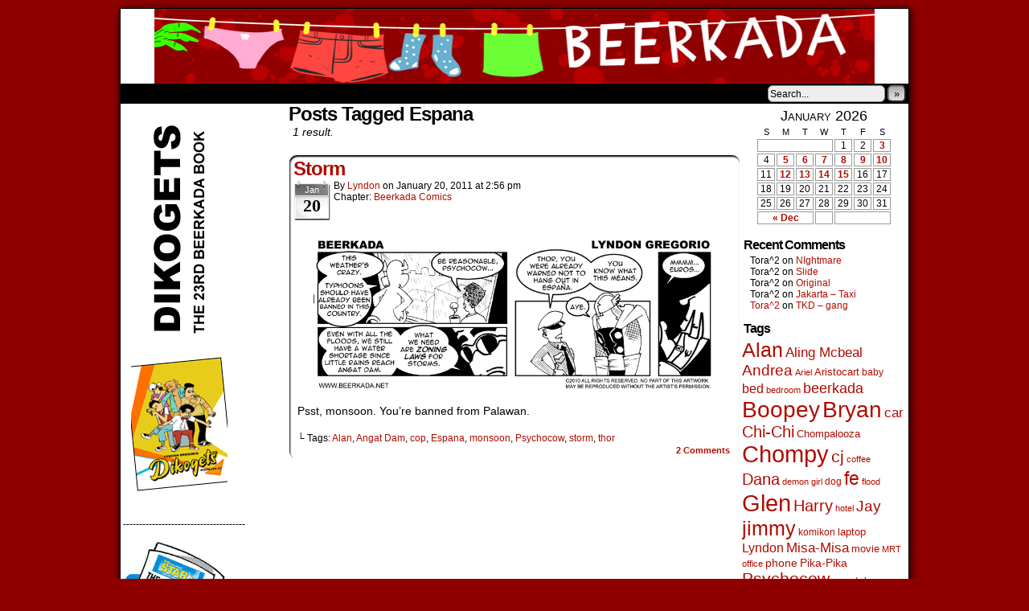

--- FILE ---
content_type: text/html; charset=UTF-8
request_url: http://www.beerkada.net/tag/espana
body_size: 7767
content:
<!DOCTYPE html>
<html xmlns="http://www.w3.org/1999/xhtml" lang="en-US"> 
<head>
	<meta http-equiv="Content-Type" content="text/html; charset=UTF-8" />
	<link rel="stylesheet" href="http://www.beerkada.net/wp-content/themes/comicpress/style.css" type="text/css" media="screen" />
	<link rel="pingback" href="http://www.beerkada.net/xmlrpc.php" />
	<meta name="ComicPress" content="4.4" />
<title>Espana &#8211; Beerkada Comics</title>
<meta name='robots' content='max-image-preview:large' />
<link rel="alternate" type="application/rss+xml" title="Beerkada Comics &raquo; Feed" href="http://www.beerkada.net/feed" />
<link rel="alternate" type="application/rss+xml" title="Beerkada Comics &raquo; Comments Feed" href="http://www.beerkada.net/comments/feed" />
<link rel="alternate" type="application/rss+xml" title="Beerkada Comics &raquo; Espana Tag Feed" href="http://www.beerkada.net/tag/espana/feed" />
<script type="text/javascript">
window._wpemojiSettings = {"baseUrl":"https:\/\/s.w.org\/images\/core\/emoji\/14.0.0\/72x72\/","ext":".png","svgUrl":"https:\/\/s.w.org\/images\/core\/emoji\/14.0.0\/svg\/","svgExt":".svg","source":{"concatemoji":"http:\/\/www.beerkada.net\/wp-includes\/js\/wp-emoji-release.min.js?ver=6.2.8"}};
/*! This file is auto-generated */
!function(e,a,t){var n,r,o,i=a.createElement("canvas"),p=i.getContext&&i.getContext("2d");function s(e,t){p.clearRect(0,0,i.width,i.height),p.fillText(e,0,0);e=i.toDataURL();return p.clearRect(0,0,i.width,i.height),p.fillText(t,0,0),e===i.toDataURL()}function c(e){var t=a.createElement("script");t.src=e,t.defer=t.type="text/javascript",a.getElementsByTagName("head")[0].appendChild(t)}for(o=Array("flag","emoji"),t.supports={everything:!0,everythingExceptFlag:!0},r=0;r<o.length;r++)t.supports[o[r]]=function(e){if(p&&p.fillText)switch(p.textBaseline="top",p.font="600 32px Arial",e){case"flag":return s("\ud83c\udff3\ufe0f\u200d\u26a7\ufe0f","\ud83c\udff3\ufe0f\u200b\u26a7\ufe0f")?!1:!s("\ud83c\uddfa\ud83c\uddf3","\ud83c\uddfa\u200b\ud83c\uddf3")&&!s("\ud83c\udff4\udb40\udc67\udb40\udc62\udb40\udc65\udb40\udc6e\udb40\udc67\udb40\udc7f","\ud83c\udff4\u200b\udb40\udc67\u200b\udb40\udc62\u200b\udb40\udc65\u200b\udb40\udc6e\u200b\udb40\udc67\u200b\udb40\udc7f");case"emoji":return!s("\ud83e\udef1\ud83c\udffb\u200d\ud83e\udef2\ud83c\udfff","\ud83e\udef1\ud83c\udffb\u200b\ud83e\udef2\ud83c\udfff")}return!1}(o[r]),t.supports.everything=t.supports.everything&&t.supports[o[r]],"flag"!==o[r]&&(t.supports.everythingExceptFlag=t.supports.everythingExceptFlag&&t.supports[o[r]]);t.supports.everythingExceptFlag=t.supports.everythingExceptFlag&&!t.supports.flag,t.DOMReady=!1,t.readyCallback=function(){t.DOMReady=!0},t.supports.everything||(n=function(){t.readyCallback()},a.addEventListener?(a.addEventListener("DOMContentLoaded",n,!1),e.addEventListener("load",n,!1)):(e.attachEvent("onload",n),a.attachEvent("onreadystatechange",function(){"complete"===a.readyState&&t.readyCallback()})),(e=t.source||{}).concatemoji?c(e.concatemoji):e.wpemoji&&e.twemoji&&(c(e.twemoji),c(e.wpemoji)))}(window,document,window._wpemojiSettings);
</script>
<style type="text/css">
img.wp-smiley,
img.emoji {
	display: inline !important;
	border: none !important;
	box-shadow: none !important;
	height: 1em !important;
	width: 1em !important;
	margin: 0 0.07em !important;
	vertical-align: -0.1em !important;
	background: none !important;
	padding: 0 !important;
}
</style>
	<link rel='stylesheet' id='wp-block-library-css' href='http://www.beerkada.net/wp-includes/css/dist/block-library/style.min.css?ver=6.2.8' type='text/css' media='all' />
<link rel='stylesheet' id='classic-theme-styles-css' href='http://www.beerkada.net/wp-includes/css/classic-themes.min.css?ver=6.2.8' type='text/css' media='all' />
<style id='global-styles-inline-css' type='text/css'>
body{--wp--preset--color--black: #000000;--wp--preset--color--cyan-bluish-gray: #abb8c3;--wp--preset--color--white: #ffffff;--wp--preset--color--pale-pink: #f78da7;--wp--preset--color--vivid-red: #cf2e2e;--wp--preset--color--luminous-vivid-orange: #ff6900;--wp--preset--color--luminous-vivid-amber: #fcb900;--wp--preset--color--light-green-cyan: #7bdcb5;--wp--preset--color--vivid-green-cyan: #00d084;--wp--preset--color--pale-cyan-blue: #8ed1fc;--wp--preset--color--vivid-cyan-blue: #0693e3;--wp--preset--color--vivid-purple: #9b51e0;--wp--preset--gradient--vivid-cyan-blue-to-vivid-purple: linear-gradient(135deg,rgba(6,147,227,1) 0%,rgb(155,81,224) 100%);--wp--preset--gradient--light-green-cyan-to-vivid-green-cyan: linear-gradient(135deg,rgb(122,220,180) 0%,rgb(0,208,130) 100%);--wp--preset--gradient--luminous-vivid-amber-to-luminous-vivid-orange: linear-gradient(135deg,rgba(252,185,0,1) 0%,rgba(255,105,0,1) 100%);--wp--preset--gradient--luminous-vivid-orange-to-vivid-red: linear-gradient(135deg,rgba(255,105,0,1) 0%,rgb(207,46,46) 100%);--wp--preset--gradient--very-light-gray-to-cyan-bluish-gray: linear-gradient(135deg,rgb(238,238,238) 0%,rgb(169,184,195) 100%);--wp--preset--gradient--cool-to-warm-spectrum: linear-gradient(135deg,rgb(74,234,220) 0%,rgb(151,120,209) 20%,rgb(207,42,186) 40%,rgb(238,44,130) 60%,rgb(251,105,98) 80%,rgb(254,248,76) 100%);--wp--preset--gradient--blush-light-purple: linear-gradient(135deg,rgb(255,206,236) 0%,rgb(152,150,240) 100%);--wp--preset--gradient--blush-bordeaux: linear-gradient(135deg,rgb(254,205,165) 0%,rgb(254,45,45) 50%,rgb(107,0,62) 100%);--wp--preset--gradient--luminous-dusk: linear-gradient(135deg,rgb(255,203,112) 0%,rgb(199,81,192) 50%,rgb(65,88,208) 100%);--wp--preset--gradient--pale-ocean: linear-gradient(135deg,rgb(255,245,203) 0%,rgb(182,227,212) 50%,rgb(51,167,181) 100%);--wp--preset--gradient--electric-grass: linear-gradient(135deg,rgb(202,248,128) 0%,rgb(113,206,126) 100%);--wp--preset--gradient--midnight: linear-gradient(135deg,rgb(2,3,129) 0%,rgb(40,116,252) 100%);--wp--preset--duotone--dark-grayscale: url('#wp-duotone-dark-grayscale');--wp--preset--duotone--grayscale: url('#wp-duotone-grayscale');--wp--preset--duotone--purple-yellow: url('#wp-duotone-purple-yellow');--wp--preset--duotone--blue-red: url('#wp-duotone-blue-red');--wp--preset--duotone--midnight: url('#wp-duotone-midnight');--wp--preset--duotone--magenta-yellow: url('#wp-duotone-magenta-yellow');--wp--preset--duotone--purple-green: url('#wp-duotone-purple-green');--wp--preset--duotone--blue-orange: url('#wp-duotone-blue-orange');--wp--preset--font-size--small: 13px;--wp--preset--font-size--medium: 20px;--wp--preset--font-size--large: 36px;--wp--preset--font-size--x-large: 42px;--wp--preset--spacing--20: 0.44rem;--wp--preset--spacing--30: 0.67rem;--wp--preset--spacing--40: 1rem;--wp--preset--spacing--50: 1.5rem;--wp--preset--spacing--60: 2.25rem;--wp--preset--spacing--70: 3.38rem;--wp--preset--spacing--80: 5.06rem;--wp--preset--shadow--natural: 6px 6px 9px rgba(0, 0, 0, 0.2);--wp--preset--shadow--deep: 12px 12px 50px rgba(0, 0, 0, 0.4);--wp--preset--shadow--sharp: 6px 6px 0px rgba(0, 0, 0, 0.2);--wp--preset--shadow--outlined: 6px 6px 0px -3px rgba(255, 255, 255, 1), 6px 6px rgba(0, 0, 0, 1);--wp--preset--shadow--crisp: 6px 6px 0px rgba(0, 0, 0, 1);}:where(.is-layout-flex){gap: 0.5em;}body .is-layout-flow > .alignleft{float: left;margin-inline-start: 0;margin-inline-end: 2em;}body .is-layout-flow > .alignright{float: right;margin-inline-start: 2em;margin-inline-end: 0;}body .is-layout-flow > .aligncenter{margin-left: auto !important;margin-right: auto !important;}body .is-layout-constrained > .alignleft{float: left;margin-inline-start: 0;margin-inline-end: 2em;}body .is-layout-constrained > .alignright{float: right;margin-inline-start: 2em;margin-inline-end: 0;}body .is-layout-constrained > .aligncenter{margin-left: auto !important;margin-right: auto !important;}body .is-layout-constrained > :where(:not(.alignleft):not(.alignright):not(.alignfull)){max-width: var(--wp--style--global--content-size);margin-left: auto !important;margin-right: auto !important;}body .is-layout-constrained > .alignwide{max-width: var(--wp--style--global--wide-size);}body .is-layout-flex{display: flex;}body .is-layout-flex{flex-wrap: wrap;align-items: center;}body .is-layout-flex > *{margin: 0;}:where(.wp-block-columns.is-layout-flex){gap: 2em;}.has-black-color{color: var(--wp--preset--color--black) !important;}.has-cyan-bluish-gray-color{color: var(--wp--preset--color--cyan-bluish-gray) !important;}.has-white-color{color: var(--wp--preset--color--white) !important;}.has-pale-pink-color{color: var(--wp--preset--color--pale-pink) !important;}.has-vivid-red-color{color: var(--wp--preset--color--vivid-red) !important;}.has-luminous-vivid-orange-color{color: var(--wp--preset--color--luminous-vivid-orange) !important;}.has-luminous-vivid-amber-color{color: var(--wp--preset--color--luminous-vivid-amber) !important;}.has-light-green-cyan-color{color: var(--wp--preset--color--light-green-cyan) !important;}.has-vivid-green-cyan-color{color: var(--wp--preset--color--vivid-green-cyan) !important;}.has-pale-cyan-blue-color{color: var(--wp--preset--color--pale-cyan-blue) !important;}.has-vivid-cyan-blue-color{color: var(--wp--preset--color--vivid-cyan-blue) !important;}.has-vivid-purple-color{color: var(--wp--preset--color--vivid-purple) !important;}.has-black-background-color{background-color: var(--wp--preset--color--black) !important;}.has-cyan-bluish-gray-background-color{background-color: var(--wp--preset--color--cyan-bluish-gray) !important;}.has-white-background-color{background-color: var(--wp--preset--color--white) !important;}.has-pale-pink-background-color{background-color: var(--wp--preset--color--pale-pink) !important;}.has-vivid-red-background-color{background-color: var(--wp--preset--color--vivid-red) !important;}.has-luminous-vivid-orange-background-color{background-color: var(--wp--preset--color--luminous-vivid-orange) !important;}.has-luminous-vivid-amber-background-color{background-color: var(--wp--preset--color--luminous-vivid-amber) !important;}.has-light-green-cyan-background-color{background-color: var(--wp--preset--color--light-green-cyan) !important;}.has-vivid-green-cyan-background-color{background-color: var(--wp--preset--color--vivid-green-cyan) !important;}.has-pale-cyan-blue-background-color{background-color: var(--wp--preset--color--pale-cyan-blue) !important;}.has-vivid-cyan-blue-background-color{background-color: var(--wp--preset--color--vivid-cyan-blue) !important;}.has-vivid-purple-background-color{background-color: var(--wp--preset--color--vivid-purple) !important;}.has-black-border-color{border-color: var(--wp--preset--color--black) !important;}.has-cyan-bluish-gray-border-color{border-color: var(--wp--preset--color--cyan-bluish-gray) !important;}.has-white-border-color{border-color: var(--wp--preset--color--white) !important;}.has-pale-pink-border-color{border-color: var(--wp--preset--color--pale-pink) !important;}.has-vivid-red-border-color{border-color: var(--wp--preset--color--vivid-red) !important;}.has-luminous-vivid-orange-border-color{border-color: var(--wp--preset--color--luminous-vivid-orange) !important;}.has-luminous-vivid-amber-border-color{border-color: var(--wp--preset--color--luminous-vivid-amber) !important;}.has-light-green-cyan-border-color{border-color: var(--wp--preset--color--light-green-cyan) !important;}.has-vivid-green-cyan-border-color{border-color: var(--wp--preset--color--vivid-green-cyan) !important;}.has-pale-cyan-blue-border-color{border-color: var(--wp--preset--color--pale-cyan-blue) !important;}.has-vivid-cyan-blue-border-color{border-color: var(--wp--preset--color--vivid-cyan-blue) !important;}.has-vivid-purple-border-color{border-color: var(--wp--preset--color--vivid-purple) !important;}.has-vivid-cyan-blue-to-vivid-purple-gradient-background{background: var(--wp--preset--gradient--vivid-cyan-blue-to-vivid-purple) !important;}.has-light-green-cyan-to-vivid-green-cyan-gradient-background{background: var(--wp--preset--gradient--light-green-cyan-to-vivid-green-cyan) !important;}.has-luminous-vivid-amber-to-luminous-vivid-orange-gradient-background{background: var(--wp--preset--gradient--luminous-vivid-amber-to-luminous-vivid-orange) !important;}.has-luminous-vivid-orange-to-vivid-red-gradient-background{background: var(--wp--preset--gradient--luminous-vivid-orange-to-vivid-red) !important;}.has-very-light-gray-to-cyan-bluish-gray-gradient-background{background: var(--wp--preset--gradient--very-light-gray-to-cyan-bluish-gray) !important;}.has-cool-to-warm-spectrum-gradient-background{background: var(--wp--preset--gradient--cool-to-warm-spectrum) !important;}.has-blush-light-purple-gradient-background{background: var(--wp--preset--gradient--blush-light-purple) !important;}.has-blush-bordeaux-gradient-background{background: var(--wp--preset--gradient--blush-bordeaux) !important;}.has-luminous-dusk-gradient-background{background: var(--wp--preset--gradient--luminous-dusk) !important;}.has-pale-ocean-gradient-background{background: var(--wp--preset--gradient--pale-ocean) !important;}.has-electric-grass-gradient-background{background: var(--wp--preset--gradient--electric-grass) !important;}.has-midnight-gradient-background{background: var(--wp--preset--gradient--midnight) !important;}.has-small-font-size{font-size: var(--wp--preset--font-size--small) !important;}.has-medium-font-size{font-size: var(--wp--preset--font-size--medium) !important;}.has-large-font-size{font-size: var(--wp--preset--font-size--large) !important;}.has-x-large-font-size{font-size: var(--wp--preset--font-size--x-large) !important;}
.wp-block-navigation a:where(:not(.wp-element-button)){color: inherit;}
:where(.wp-block-columns.is-layout-flex){gap: 2em;}
.wp-block-pullquote{font-size: 1.5em;line-height: 1.6;}
</style>
<link rel='stylesheet' id='comiceasel-style-css' href='http://www.beerkada.net/wp-content/plugins/comic-easel/css/comiceasel.css?ver=6.2.8' type='text/css' media='all' />
<script type='text/javascript' src='http://www.beerkada.net/wp-includes/js/jquery/jquery.min.js?ver=3.6.4' id='jquery-core-js'></script>
<script type='text/javascript' src='http://www.beerkada.net/wp-includes/js/jquery/jquery-migrate.min.js?ver=3.4.0' id='jquery-migrate-js'></script>
<script type='text/javascript' src='http://www.beerkada.net/wp-content/themes/comicpress/js/ddsmoothmenu.js?ver=6.2.8' id='ddsmoothmenu_js-js'></script>
<script type='text/javascript' src='http://www.beerkada.net/wp-content/themes/comicpress/js/menubar.js?ver=6.2.8' id='menubar_js-js'></script>
<link rel="https://api.w.org/" href="http://www.beerkada.net/wp-json/" /><link rel="alternate" type="application/json" href="http://www.beerkada.net/wp-json/wp/v2/tags/3893" /><link rel="EditURI" type="application/rsd+xml" title="RSD" href="http://www.beerkada.net/xmlrpc.php?rsd" />
<link rel="wlwmanifest" type="application/wlwmanifest+xml" href="http://www.beerkada.net/wp-includes/wlwmanifest.xml" />
<meta name="generator" content="WordPress 6.2.8" />
<meta name="Comic-Easel" content="1.7.2" />
<meta name="twitter:card" content="summary">
<meta name="twitter:site" content="Beerkada Comics">
<meta name="twitter:description" content="Beerkada Online Comics by Lyndon Gregorio" />
<meta name="twitter:title" content="" />
<meta property="og:image" content="http://www.beerkada.net/wp-content/uploads/2011/01/2011-01-20-D018storm-150x150.gif" />
<meta name="twitter:image" content="http://www.beerkada.net/wp-content/uploads/2011/01/2011-01-20-D018storm-150x150.gif" />
<!--Customizer CSS-->
<style type="text/css">
	#page { width: 980px; max-width: 980px; }
	#add-width { width: 10px; }
	#content-column { width: 562px; max-width: 100%; }
	#sidebar-right { width: 204px; }
	#sidebar-left { width: 204px; }
	#content-wrapper { background-color: #ffffff!important; }
	.menu ul li a:link, .menu ul li a:visited, .mininav-prev a, .mininav-next a, a.menunav-rss { color: #000000!important; }
	.comic-nav a:link, .comic-nav a:visited { color: #FFFFFF!important; }
	.comic-nav a:hover { color: #F00!important; }
</style>
<!--/Customizer CSS-->
      <style type="text/css">.recentcomments a{display:inline !important;padding:0 !important;margin:0 !important;}</style><style type="text/css">
	#header { width: 896px; height: 93px; background: url('http://www.beerkada.net/wp-content/uploads/2024/09/Header-pama2024.png') top center no-repeat; overflow: hidden; }
	#header h1 { padding: 0; }
	#header h1 a { display: block; width: 896px; height: 93px; text-indent: -9999px; }
	.header-info, .header-info h1 a { padding: 0; }
</style>
	<style type="text/css" id="custom-background-css">
body.custom-background { background-color: #8f0000; }
</style>
	</head>

<body class="archive tag tag-espana tag-3893 custom-background story-beerkada-comics user-guest chrome pm night evening thu layout-3c scheme-boxed rounded-posts">
<div id="page-wrap">
	<div id="page">
		<header id="header">
			<div class="header-info">
				<h1><a href="http://www.beerkada.net">Beerkada Comics</a></h1>
				<div class="description">Beerkada Online Comics by Lyndon Gregorio</div>
			</div>
						<div class="clear"></div>
		</header>

		<div id="menubar-wrapper">
			<div class="menu-container">
								<div class="menu"><ul id="menu-2014" class="menu"><li id="menu-item-5761" class="menu-item menu-item-type-custom menu-item-object-custom menu-item-home menu-item-5761"><a href="http://www.beerkada.net/">Home</a></li>
<li id="menu-item-5762" class="menu-item menu-item-type-post_type menu-item-object-page menu-item-5762"><a href="http://www.beerkada.net/about">About</a></li>
<li id="menu-item-5763" class="menu-item menu-item-type-post_type menu-item-object-page menu-item-5763"><a href="http://www.beerkada.net/store">Store</a></li>
<li id="menu-item-5764" class="menu-item menu-item-type-post_type menu-item-object-page menu-item-5764"><a href="http://www.beerkada.net/contacts">Contacts</a></li>
</ul></div>				<div class="menunav">
										<div class="menunav-search">
						<form method="get" class="searchform" action="http://www.beerkada.net">
	<input type="text" value="Search..." name="s" class="s-search" onfocus="this.value=(this.value=='Search...') ? '' : this.value;" onblur="this.value=(this.value=='') ? 'Search...' : this.value;" />
	<button type="submit">&raquo;</button>
</form>
<div class="clear"></div>					</div>
																			</div>
				<div class="clear"></div>
			</div>
			<div class="clear"></div>
		</div>
	<div id="content-wrapper">
	
			
	<div id="subcontent-wrapper">
<div id="sidebar-left">
    <div class="sidebar">
    <div id="adrotate_1" class="widget adrotate_widget_1">
<div class="widget-content">
<h2 class="widget-title"></h2>
<ul><li><a href = "http://bit.ly/buybeerkada"/> <img src = "http://www.beerkada.net/wp-content/uploads/2025/12/B23bannerorder2025.gif" /></a></li></ul></div>
<div class="clear"></div>
</div>
<div id="text-332307846" class="widget widget_text">
<div class="widget-content">
			<div class="textwidget">--------------------------------------</div>
		</div>
<div class="clear"></div>
</div>
<div id="text-332307844" class="widget widget_text">
<div class="widget-content">
			<div class="textwidget"><a href = "http://www.philstar.com"/> <img src = "http://www.beerkada.net/banners/philstarbanner.gif" /></a></div>
		</div>
<div class="clear"></div>
</div>
    </div>
</div>
		<div id="content-column">
			<div id="content" class="narrowcolumn">		
					<h2 class="page-title">Posts Tagged Espana</h2>
			<div class="archiveresults">1 result.</div>
		<div class="clear"></div>
	<article id="post-3945" class="post-3945 comic type-comic status-publish has-post-thumbnail hentry tag-alan tag-angat-dam tag-cop tag-espana tag-monsoon tag-psychocow tag-storm tag-thor chapters-beerkada-comics uentry postonpage-1 odd post-author-lyndon">
	<div class="post-content">
				<div class="post-info">
			<h2 class="post-title"><a href="http://www.beerkada.net/comic/storm">Storm</a></h2>
<div class="post-calendar-date"><div class="calendar-date"><span>Jan</span>20</div></div>
			<div class="post-text">
				<span class="post-author">by <a href="http://www.beerkada.net/author/lyndon" rel="author">Lyndon</a></span>
<span class="posted-on">on&nbsp;</span><span class="post-date">January 20, 2011</span>
<span class="posted-at">at&nbsp;</span><span class="post-time">2:56 pm</span>
<div class="comic-post-info"><div class="comic-chapter">Chapter: <a href="http://www.beerkada.net/chapter/beerkada-comics" rel="tag">Beerkada Comics</a></div></div>			</div>
			<div class="clear"></div>
		</div>
		<div class="clear"></div>
		<div class="entry">
			<p class="comic-thumbnail-in-archive"><a href="http://www.beerkada.net/comic/storm" rel="bookmark" title="Storm"><img width="500" height="194" src="http://www.beerkada.net/wp-content/uploads/2011/01/2011-01-20-D018storm.gif" class="attachment-large size-large wp-post-image" alt="" decoding="async" loading="lazy" srcset="http://www.beerkada.net/wp-content/uploads/2011/01/2011-01-20-D018storm.gif 826w, http://www.beerkada.net/wp-content/uploads/2011/01/2011-01-20-D018storm-300x116.gif 300w" sizes="(max-width: 500px) 100vw, 500px" /></a>
</p><p>Psst, monsoon. You&#8217;re banned from Palawan.</p>
			<div class="clear"></div>
		</div>
		<div class="post-extras">
			<div class="post-tags">&#9492; Tags:&nbsp;<a href="http://www.beerkada.net/tag/alan" rel="tag">Alan</a>, <a href="http://www.beerkada.net/tag/angat-dam" rel="tag">Angat Dam</a>, <a href="http://www.beerkada.net/tag/cop" rel="tag">cop</a>, <a href="http://www.beerkada.net/tag/espana" rel="tag">Espana</a>, <a href="http://www.beerkada.net/tag/monsoon" rel="tag">monsoon</a>, <a href="http://www.beerkada.net/tag/psychocow" rel="tag">Psychocow</a>, <a href="http://www.beerkada.net/tag/storm" rel="tag">storm</a>, <a href="http://www.beerkada.net/tag/thor" rel="tag">thor</a><br /></div>
			<div class="comment-link">
				<a href="http://www.beerkada.net/comic/storm#comments"><span class="comment-balloon">2</span> Comments</a>			</div>
						<div class="clear"></div>
		</div>
			</div>
</article>
	<div class="clear"></div>
		

								</div>
		</div>
<div id="sidebar-right">
    <div class="sidebar">
        <div id="ceo_calendar_widget-3" class="widget ceo_calendar_widget">
<div class="widget-content">
			<div id="wp-calendar-head"></div>
			<div id="wp-calendar-wrap">
							<table id="wp-calendar" summary="Calendar">
	<caption>January 2026</caption>
	<thead>
	<tr>
		<th scope="col" title="Sunday">S</th>
		<th scope="col" title="Monday">M</th>
		<th scope="col" title="Tuesday">T</th>
		<th scope="col" title="Wednesday">W</th>
		<th scope="col" title="Thursday">T</th>
		<th scope="col" title="Friday">F</th>
		<th scope="col" title="Saturday">S</th>
	</tr>
	</thead>

	<tfoot>
	<tr>
		<td colspan="3" id="prev"><a href="http://www.beerkada.net/2025/12?post_type=comic" title="View posts for December 2025">&laquo; Dec</a></td>
		<td class="pad">&nbsp;</td>
		<td colspan="3" id="next" class="pad">&nbsp;</td>
	</tr>
	</tfoot>

	<tbody>
	<tr>
		<td colspan="4" class="pad">&nbsp;</td><td>1</td><td>2</td><td><a href="http://www.beerkada.net/2026/01/03?post_type=comic">3</a></td>
	</tr>
	<tr>
		<td>4</td><td><a href="http://www.beerkada.net/2026/01/05?post_type=comic">5</a></td><td><a href="http://www.beerkada.net/2026/01/06?post_type=comic">6</a></td><td><a href="http://www.beerkada.net/2026/01/07?post_type=comic">7</a></td><td><a href="http://www.beerkada.net/2026/01/08?post_type=comic">8</a></td><td><a href="http://www.beerkada.net/2026/01/09?post_type=comic">9</a></td><td><a href="http://www.beerkada.net/2026/01/10?post_type=comic">10</a></td>
	</tr>
	<tr>
		<td>11</td><td><a href="http://www.beerkada.net/2026/01/12?post_type=comic">12</a></td><td><a href="http://www.beerkada.net/2026/01/13?post_type=comic">13</a></td><td><a href="http://www.beerkada.net/2026/01/14?post_type=comic">14</a></td><td><a href="http://www.beerkada.net/2026/01/15?post_type=comic">15</a></td><td>16</td><td>17</td>
	</tr>
	<tr>
		<td>18</td><td>19</td><td>20</td><td>21</td><td id="today">22</td><td>23</td><td>24</td>
	</tr>
	<tr>
		<td>25</td><td>26</td><td>27</td><td>28</td><td>29</td><td>30</td><td>31</td>
	</tr>
	</tbody>
	</table>			</div>
			<div id="wp-calendar-foot"></div>
		</div>
<div class="clear"></div>
</div>
<div id="recent-comments-3" class="widget widget_recent_comments">
<div class="widget-content">
<h2 class="widget-title">Recent Comments</h2>
<ul id="recentcomments"><li class="recentcomments"><span class="comment-author-link">Tora^2</span> on <a href="http://www.beerkada.net/comic/nightmare-2/comment-page-1#comment-742838">NIghtmare</a></li><li class="recentcomments"><span class="comment-author-link">Tora^2</span> on <a href="http://www.beerkada.net/comic/slide/comment-page-1#comment-742837">Slide</a></li><li class="recentcomments"><span class="comment-author-link">Tora^2</span> on <a href="http://www.beerkada.net/comic/original/comment-page-1#comment-716550">Original</a></li><li class="recentcomments"><span class="comment-author-link">Tora^2</span> on <a href="http://www.beerkada.net/comic/h206jakarta-taxi/comment-page-1#comment-687670">Jakarta &#8211; Taxi</a></li><li class="recentcomments"><span class="comment-author-link"><a href="https://www.facebook.com/komrade.leonski" class="url" rel="ugc external nofollow">Tora^2</a></span> on <a href="http://www.beerkada.net/comic/tkd-gang/comment-page-1#comment-684254">TKD &#8211; gang</a></li></ul></div>
<div class="clear"></div>
</div>
<div id="tag_cloud-4" class="widget widget_tag_cloud">
<div class="widget-content">
<h2 class="widget-title">Tags</h2>
<div class="tagcloud"><a href="http://www.beerkada.net/tag/alan" class="tag-cloud-link tag-link-41 tag-link-position-1" style="font-size: 18.679487179487pt;" aria-label="Alan (604 items)">Alan</a>
<a href="http://www.beerkada.net/tag/aling-mcbeal" class="tag-cloud-link tag-link-340 tag-link-position-2" style="font-size: 13.025641025641pt;" aria-label="Aling Mcbeal (139 items)">Aling Mcbeal</a>
<a href="http://www.beerkada.net/tag/andrea" class="tag-cloud-link tag-link-14 tag-link-position-3" style="font-size: 14.012820512821pt;" aria-label="Andrea (179 items)">Andrea</a>
<a href="http://www.beerkada.net/tag/ariel" class="tag-cloud-link tag-link-2220 tag-link-position-4" style="font-size: 8pt;" aria-label="Ariel (38 items)">Ariel</a>
<a href="http://www.beerkada.net/tag/aristocart" class="tag-cloud-link tag-link-359 tag-link-position-5" style="font-size: 9.4358974358974pt;" aria-label="Aristocart (55 items)">Aristocart</a>
<a href="http://www.beerkada.net/tag/baby" class="tag-cloud-link tag-link-256 tag-link-position-6" style="font-size: 9.2564102564103pt;" aria-label="baby (53 items)">baby</a>
<a href="http://www.beerkada.net/tag/bed" class="tag-cloud-link tag-link-240 tag-link-position-7" style="font-size: 12.217948717949pt;" aria-label="bed (113 items)">bed</a>
<a href="http://www.beerkada.net/tag/bedroom" class="tag-cloud-link tag-link-315 tag-link-position-8" style="font-size: 8pt;" aria-label="bedroom (38 items)">bedroom</a>
<a href="http://www.beerkada.net/tag/beerkada" class="tag-cloud-link tag-link-3 tag-link-position-9" style="font-size: 13.833333333333pt;" aria-label="beerkada (172 items)">beerkada</a>
<a href="http://www.beerkada.net/tag/boopey" class="tag-cloud-link tag-link-86 tag-link-position-10" style="font-size: 20.653846153846pt;" aria-label="Boopey (990 items)">Boopey</a>
<a href="http://www.beerkada.net/tag/bryan" class="tag-cloud-link tag-link-42 tag-link-position-11" style="font-size: 20.833333333333pt;" aria-label="Bryan (1,038 items)">Bryan</a>
<a href="http://www.beerkada.net/tag/car" class="tag-cloud-link tag-link-1660 tag-link-position-12" style="font-size: 12.846153846154pt;" aria-label="car (134 items)">car</a>
<a href="http://www.beerkada.net/tag/chi-chi" class="tag-cloud-link tag-link-2386 tag-link-position-13" style="font-size: 15pt;" aria-label="Chi-Chi (231 items)">Chi-Chi</a>
<a href="http://www.beerkada.net/tag/chompalooza" class="tag-cloud-link tag-link-1148 tag-link-position-14" style="font-size: 9.6153846153846pt;" aria-label="Chompalooza (58 items)">Chompalooza</a>
<a href="http://www.beerkada.net/tag/chompy" class="tag-cloud-link tag-link-16 tag-link-position-15" style="font-size: 21.461538461538pt;" aria-label="Chompy (1,228 items)">Chompy</a>
<a href="http://www.beerkada.net/tag/cj" class="tag-cloud-link tag-link-7399 tag-link-position-16" style="font-size: 15.717948717949pt;" aria-label="cj (282 items)">cj</a>
<a href="http://www.beerkada.net/tag/coffee" class="tag-cloud-link tag-link-88 tag-link-position-17" style="font-size: 8.2692307692308pt;" aria-label="coffee (41 items)">coffee</a>
<a href="http://www.beerkada.net/tag/dana" class="tag-cloud-link tag-link-1792 tag-link-position-18" style="font-size: 15.179487179487pt;" aria-label="Dana (247 items)">Dana</a>
<a href="http://www.beerkada.net/tag/demon-girl" class="tag-cloud-link tag-link-836 tag-link-position-19" style="font-size: 8.2692307692308pt;" aria-label="demon girl (41 items)">demon girl</a>
<a href="http://www.beerkada.net/tag/dog" class="tag-cloud-link tag-link-2876 tag-link-position-20" style="font-size: 8.6282051282051pt;" aria-label="dog (45 items)">dog</a>
<a href="http://www.beerkada.net/tag/fe" class="tag-cloud-link tag-link-8 tag-link-position-21" style="font-size: 17.423076923077pt;" aria-label="fe (432 items)">fe</a>
<a href="http://www.beerkada.net/tag/flood" class="tag-cloud-link tag-link-1359 tag-link-position-22" style="font-size: 8pt;" aria-label="flood (38 items)">flood</a>
<a href="http://www.beerkada.net/tag/glen" class="tag-cloud-link tag-link-13 tag-link-position-23" style="font-size: 22pt;" aria-label="Glen (1,398 items)">Glen</a>
<a href="http://www.beerkada.net/tag/harry" class="tag-cloud-link tag-link-87 tag-link-position-24" style="font-size: 14.641025641026pt;" aria-label="Harry (211 items)">Harry</a>
<a href="http://www.beerkada.net/tag/hotel" class="tag-cloud-link tag-link-705 tag-link-position-25" style="font-size: 8.2692307692308pt;" aria-label="hotel (41 items)">hotel</a>
<a href="http://www.beerkada.net/tag/jay" class="tag-cloud-link tag-link-223 tag-link-position-26" style="font-size: 14.012820512821pt;" aria-label="Jay (182 items)">Jay</a>
<a href="http://www.beerkada.net/tag/jimmy" class="tag-cloud-link tag-link-9 tag-link-position-27" style="font-size: 18.858974358974pt;" aria-label="jimmy (635 items)">jimmy</a>
<a href="http://www.beerkada.net/tag/komikon" class="tag-cloud-link tag-link-2201 tag-link-position-28" style="font-size: 9.2564102564103pt;" aria-label="komikon (53 items)">komikon</a>
<a href="http://www.beerkada.net/tag/laptop" class="tag-cloud-link tag-link-229 tag-link-position-29" style="font-size: 10.064102564103pt;" aria-label="laptop (65 items)">laptop</a>
<a href="http://www.beerkada.net/tag/lyndon" class="tag-cloud-link tag-link-923 tag-link-position-30" style="font-size: 12.307692307692pt;" aria-label="Lyndon (117 items)">Lyndon</a>
<a href="http://www.beerkada.net/tag/misa-misa" class="tag-cloud-link tag-link-2568 tag-link-position-31" style="font-size: 12.487179487179pt;" aria-label="Misa-Misa (121 items)">Misa-Misa</a>
<a href="http://www.beerkada.net/tag/movie" class="tag-cloud-link tag-link-174 tag-link-position-32" style="font-size: 9.4358974358974pt;" aria-label="movie (55 items)">movie</a>
<a href="http://www.beerkada.net/tag/mrt" class="tag-cloud-link tag-link-102 tag-link-position-33" style="font-size: 8.2692307692308pt;" aria-label="MRT (41 items)">MRT</a>
<a href="http://www.beerkada.net/tag/office" class="tag-cloud-link tag-link-343 tag-link-position-34" style="font-size: 8pt;" aria-label="office (38 items)">office</a>
<a href="http://www.beerkada.net/tag/phone" class="tag-cloud-link tag-link-176 tag-link-position-35" style="font-size: 10.782051282051pt;" aria-label="phone (79 items)">phone</a>
<a href="http://www.beerkada.net/tag/pika-pika" class="tag-cloud-link tag-link-3003 tag-link-position-36" style="font-size: 10.602564102564pt;" aria-label="Pika-Pika (74 items)">Pika-Pika</a>
<a href="http://www.beerkada.net/tag/psychocow" class="tag-cloud-link tag-link-141 tag-link-position-37" style="font-size: 15.717948717949pt;" aria-label="Psychocow (278 items)">Psychocow</a>
<a href="http://www.beerkada.net/tag/smartphone" class="tag-cloud-link tag-link-2620 tag-link-position-38" style="font-size: 9.525641025641pt;" aria-label="smartphone (57 items)">smartphone</a>
<a href="http://www.beerkada.net/tag/suv" class="tag-cloud-link tag-link-4984 tag-link-position-39" style="font-size: 8.0897435897436pt;" aria-label="SUV (39 items)">SUV</a>
<a href="http://www.beerkada.net/tag/tablet" class="tag-cloud-link tag-link-4036 tag-link-position-40" style="font-size: 8.7179487179487pt;" aria-label="tablet (46 items)">tablet</a>
<a href="http://www.beerkada.net/tag/tv" class="tag-cloud-link tag-link-158 tag-link-position-41" style="font-size: 10.153846153846pt;" aria-label="tv (67 items)">tv</a>
<a href="http://www.beerkada.net/tag/vernon" class="tag-cloud-link tag-link-270 tag-link-position-42" style="font-size: 14.371794871795pt;" aria-label="Vernon (200 items)">Vernon</a>
<a href="http://www.beerkada.net/tag/vivi" class="tag-cloud-link tag-link-4784 tag-link-position-43" style="font-size: 11.679487179487pt;" aria-label="Vivi (98 items)">Vivi</a>
<a href="http://www.beerkada.net/tag/wedding" class="tag-cloud-link tag-link-18 tag-link-position-44" style="font-size: 8.7179487179487pt;" aria-label="wedding (46 items)">wedding</a>
<a href="http://www.beerkada.net/tag/xian-pe" class="tag-cloud-link tag-link-1034 tag-link-position-45" style="font-size: 8.8076923076923pt;" aria-label="Xian Pe (47 items)">Xian Pe</a></div>
</div>
<div class="clear"></div>
</div>
    </div>
</div>		<div class="clear"></div>
	</div>
</div>
		<footer id="footer">
				<div id="footer-sidebar-wrapper">
				</div>
		<div class="clear"></div>
		<div id="footer-menubar-wrapper">
						<div class="clear"></div>
		</div>
		<p class="copyright-info">
&copy;1998-2026 <a href="http://www.beerkada.net">Beerkada Comics</a> <span class="footer-pipe">|</span> Powered by <a href="http://wordpress.org/">WordPress</a> with <a href="http://frumph.net">ComicPress</a>
<span class="footer-subscribe"><span class="footer-pipe">|</span> Subscribe: <a href="http://www.beerkada.net/feed">RSS</a>
</span>
<span class="footer-uptotop"><span class="footer-pipe">|</span> <a href="" onclick="scrollup(); return false;">Back to Top &uarr;</a></span>
</p>
			</footer>	
		</div> <!-- // #page -->
</div> <!-- / #page-wrap -->
<script type='text/javascript' src='http://www.beerkada.net/wp-content/plugins/comic-easel/js/keynav.js' id='comicpress_keynav-js'></script>
<script type='text/javascript' src='http://www.beerkada.net/wp-content/themes/comicpress/js/scroll.js' id='comicpress_scroll-js'></script>
<script type='text/javascript' src='http://www.beerkada.net/wp-content/themes/comicpress/js/cvi_text_lib.js' id='themetricks_historic1-js'></script>
<script type='text/javascript' src='http://www.beerkada.net/wp-content/themes/comicpress/js/instant.js' id='themetricks_historic2-js'></script>
</body>
</html>